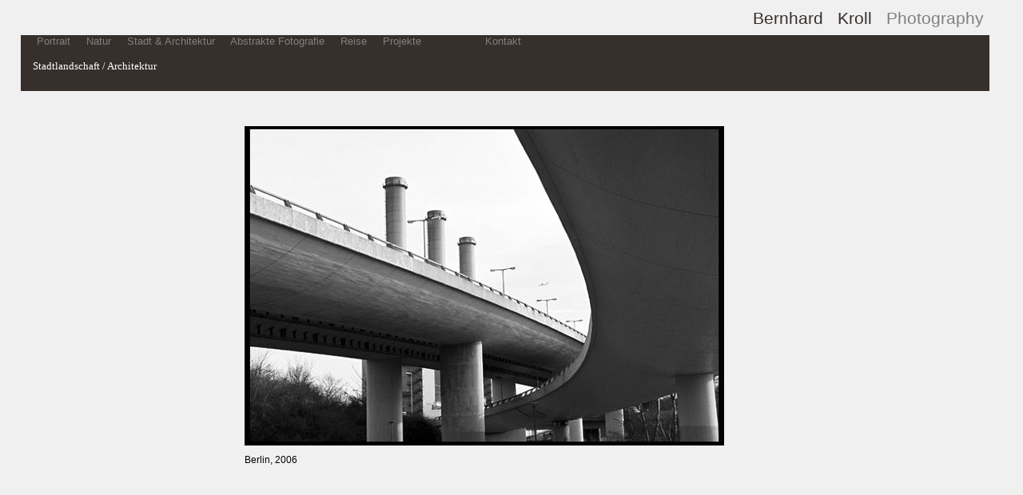

--- FILE ---
content_type: text/html
request_url: http://bernhardkroll.de/index_stadt.html
body_size: 1044
content:
<HTML>
<HEAD><TITLE>Bernhard Kroll Photography / Contact</TITLE>
<STYLE>
body, td, p {font-size: 12pt; font-family: times new roman, times, serif}
h1 {font-weight: normal; font-size: 26pt; font-family: arial, helvetica, sans-serif}
h2 {font-weight: normal; font-size: 18pt; font-family: arial, helvetica, sans-serif}
h3 {font-weight: normal; font-size: 16pt}
h4 {font-weight: normal; font-size: 14pt}
a {text-decoration: none}
a:hover {text-decoration: underline}
</STYLE>
</HEAD>
<BODY style="BACKGROUND: #f0f0f0; MARGIN: 15px 10px" text=#000000>
<P align=left><FONT color=#362f2c><SPAN style="FONT-SIZE: 10pt"></SPAN></FONT></P>
<P align=left><SPAN style="FONT-SIZE: 10pt"></SPAN><SPAN style="FONT-SIZE: 10pt"></SPAN><SPAN style="FONT-SIZE: 10pt"></SPAN><SPAN style="FONT-SIZE: 10pt"></SPAN>&nbsp;</P>
<TABLE style="BACKGROUND: none transparent scroll repeat 0% 0%; LEFT: 26px; WIDTH: 1212px; POSITION: absolute; TOP: 44px; BORDER-COLLAPSE: collapse; HEIGHT: 70px" borderColor=#000000 height=70 cellSpacing=5 cellPadding=0 width=1212 border=0>
<TBODY>
<TR>
<TD style="BACKGROUND: #362f2c" vAlign=top align=left><FONT color=#362f2c>
<P align=left><SPAN style="FONT-SIZE: 10pt"><FONT style="BACKGROUND-COLOR: transparent" face="Tahoma, Sans-Serif" color=#808080>&nbsp;&nbsp;&nbsp;&nbsp; <FONT color=#808080><A href="/index_portrait.html"><FONT color=#808080>Portrait</FONT></A>&nbsp;&nbsp;&nbsp;&nbsp;&nbsp;</FONT><FONT color=#808080><A href="/index_natur.html"><FONT color=#808080>Natur</FONT></A>&nbsp;&nbsp;&nbsp;&nbsp;&nbsp;</FONT><A href="/index_stadt.html"><FONT color=#808080>Stadt &amp; Architektur</FONT></A>&nbsp;&nbsp;&nbsp;&nbsp;&nbsp;<A href="/index_abstraktefotografie.html"><FONT color=#808080>Abstrakte Fotografie</FONT></A>&nbsp;&nbsp;&nbsp;&nbsp;&nbsp;<A href="/index_reise.html"><FONT color=#808080>Reise</FONT></A>&nbsp;&nbsp;&nbsp;&nbsp;&nbsp;<A href="/index_projekte.html"><FONT color=#808080>Projekte</FONT></A>&nbsp;&nbsp;&nbsp;&nbsp;&nbsp;&nbsp;&nbsp;&nbsp;&nbsp;&nbsp;&nbsp;&nbsp;&nbsp;&nbsp;&nbsp;&nbsp;&nbsp;&nbsp;&nbsp;&nbsp;<A href="/index_contact.html"><FONT color=#808080>Kontakt</FONT></A></FONT></SPAN></P>
<P align=left></FONT><SPAN style="FONT-SIZE: 10pt"><FONT face=Tahoma color=#808080>&nbsp;&nbsp;&nbsp;&nbsp; <FONT color=#ffffff><A href="/index_stadt_stadtlandschaft.html"><FONT color=#ffffff>Stadtlandschaft</FONT></A> / <A href="/index_stadt_architektur.html"><FONT color=#ffffff>Architektur</FONT></A></FONT></FONT></SPAN></P></TD></TR></TBODY></TABLE>
<TABLE style="BACKGROUND: none transparent scroll repeat 0% 0%; LEFT: 942px; WIDTH: 303px; POSITION: absolute; TOP: 11px; BORDER-COLLAPSE: collapse; HEIGHT: 51px" borderColor=#000000 height=51 cellSpacing=0 cellPadding=0 width=303 border=0>
<TBODY>
<TR>
<TD vAlign=top align=left>
<P dir=ltr style="MARGIN-RIGHT: 0px" align=left><SPAN style="FONT-SIZE: 16pt"><FONT face="Tahoma, Sans-Serif" color=#404040><A href="http://www.bernhardkroll.de/"><FONT color=#362f2c>Bernhard&nbsp;&nbsp; Kroll&nbsp;&nbsp; <FONT color=#808080>Photography</FONT></FONT></A></FONT></SPAN></P></TD></TR></TBODY></TABLE>
<TABLE style="BACKGROUND: none transparent scroll repeat 0% 0%; LEFT: 306px; POSITION: absolute; TOP: 158px; BORDER-COLLAPSE: collapse" borderColor=#000000 height=400 cellSpacing=0 cellPadding=0 width=600 border=0>
<TBODY>
<TR>
<TD vAlign=top align=left><IMG src="/Architektur%20und%20Stadtlandschaft.jpg-for-web-1250588511.jpg"></TD></TR></TBODY></TABLE>
<TABLE style="BACKGROUND: none transparent scroll repeat 0% 0%; LEFT: 306px; WIDTH: 144px; POSITION: absolute; TOP: 569px; BORDER-COLLAPSE: collapse; HEIGHT: 24px" borderColor=#000000 height=24 cellSpacing=0 cellPadding=0 width=144 border=0>
<TBODY>
<TR>
<TD vAlign=top align=left><SPAN style="FONT-SIZE: 9pt"><FONT face="Tahoma, Sans-Serif">Berlin, 2006</SPAN></FONT></TD></TR></TBODY></TABLE></BODY>